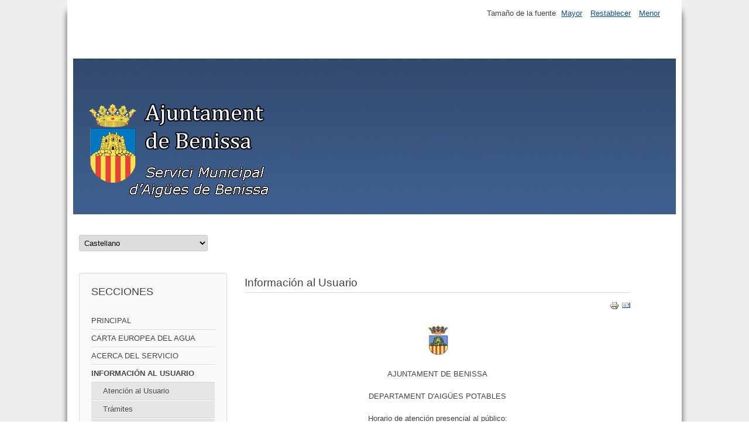

--- FILE ---
content_type: text/html; charset=utf-8
request_url: https://aiguesdebenissa.com/index.php/es/artinformacionusuario
body_size: 16340
content:
<!DOCTYPE html>
<html lang="es-es" dir="ltr">
	<head>
		<meta name="viewport" content="width=device-width, initial-scale=1.0, maximum-scale=3.0, user-scalable=yes"/>
		<meta name="HandheldFriendly" content="true" />
		<meta name="apple-mobile-web-app-capable" content="YES" />
			<meta charset="utf-8" />
	<base href="https://aiguesdebenissa.com/index.php/es/artinformacionusuario" />
	<meta name="author" content="Administrator" />
	<meta name="description" content="Servici Municipal d'Aigües de Benissa" />
	<meta name="generator" content="Joomla! - Open Source Content Management" />
	<title>INFORMACIÓN AL USUARIO</title>
	<link href="/templates/beez3/favicon.ico" rel="shortcut icon" type="image/vnd.microsoft.icon" />
	<link rel="stylesheet" href="/media/system/css/modal.css" />
	<link rel="stylesheet" href="/media/com_attachments/css/attachments_hide.css" />
	<link rel="stylesheet" href="/media/com_attachments/css/attachments_list.css" />
	<link rel="stylesheet" href="/templates/system/css/system.css" />
	<link rel="stylesheet" href="/templates/beez3/css/position.css" media="screen" />
	<link rel="stylesheet" href="/templates/beez3/css/layout.css" media="screen" />
	<link rel="stylesheet" href="/templates/beez3/css/print.css" media="print" />
	<link rel="stylesheet" href="/templates/beez3/css/general.css" media="screen" />
	<link rel="stylesheet" href="/templates/beez3/css/personal.css" media="screen" />
	<link rel="stylesheet" href="/media/mod_falang/css/template.css" />
	<script src="/media/system/js/mootools-core.js"></script>
	<script src="/media/system/js/core.js"></script>
	<script src="/media/system/js/mootools-more.js"></script>
	<script src="/media/system/js/modal.js"></script>
	<script src="/media/jui/js/jquery.min.js"></script>
	<script src="/media/jui/js/jquery-noconflict.js"></script>
	<script src="/media/jui/js/jquery-migrate.min.js"></script>
	<script src="/media/com_attachments/js/attachments_refresh.js"></script>
	<script src="/media/system/js/caption.js"></script>
	<script src="/media/jui/js/bootstrap.min.js"></script>
	<script src="/templates/beez3/javascript/md_stylechanger.js"></script>
	<script src="/templates/beez3/javascript/hide.js"></script>
	<script src="/templates/beez3/javascript/respond.src.js"></script>
	<script src="/templates/beez3/javascript/template.js"></script>
	<script>

		jQuery(function($) {
			SqueezeBox.initialize({});
			SqueezeBox.assign($('a.modal').get(), {
				parse: 'rel'
			});
		});

		window.jModalClose = function () {
			SqueezeBox.close();
		};
		
		// Add extra modal close functionality for tinyMCE-based editors
		document.onreadystatechange = function () {
			if (document.readyState == 'interactive' && typeof tinyMCE != 'undefined' && tinyMCE)
			{
				if (typeof window.jModalClose_no_tinyMCE === 'undefined')
				{	
					window.jModalClose_no_tinyMCE = typeof(jModalClose) == 'function'  ?  jModalClose  :  false;
					
					jModalClose = function () {
						if (window.jModalClose_no_tinyMCE) window.jModalClose_no_tinyMCE.apply(this, arguments);
						tinyMCE.activeEditor.windowManager.close();
					};
				}
		
				if (typeof window.SqueezeBoxClose_no_tinyMCE === 'undefined')
				{
					if (typeof(SqueezeBox) == 'undefined')  SqueezeBox = {};
					window.SqueezeBoxClose_no_tinyMCE = typeof(SqueezeBox.close) == 'function'  ?  SqueezeBox.close  :  false;
		
					SqueezeBox.close = function () {
						if (window.SqueezeBoxClose_no_tinyMCE)  window.SqueezeBoxClose_no_tinyMCE.apply(this, arguments);
						tinyMCE.activeEditor.windowManager.close();
					};
				}
			}
		};
		jQuery(window).on('load',  function() {
				new JCaption('img.caption');
			});
	var big        = '72%';
	var small      = '53%';
	var bildauf    = '/templates/beez3/images/plus.png';
	var bildzu     = '/templates/beez3/images/minus.png';
	var rightopen  = 'Abrir la información';
	var rightclose = 'Cerrar la información';
	var altopen    = 'está abierto';
	var altclose   = 'está cerrado';

	</script>
	<script>
		(function() {
			Joomla.JText.load({"TPL_BEEZ3_ALTOPEN":"est\u00e1 abierto","TPL_BEEZ3_ALTCLOSE":"est\u00e1 cerrado","TPL_BEEZ3_TEXTRIGHTOPEN":"Abrir la informaci\u00f3n","TPL_BEEZ3_TEXTRIGHTCLOSE":"Cerrar la informaci\u00f3n","TPL_BEEZ3_FONTSIZE":"Tama\u00f1o de la fuente","TPL_BEEZ3_BIGGER":"Mayor","TPL_BEEZ3_RESET":"Restablecer","TPL_BEEZ3_SMALLER":"Menor","TPL_BEEZ3_INCREASE_SIZE":"Incrementar tama\u00f1o","TPL_BEEZ3_REVERT_STYLES_TO_DEFAULT":"Restablecer los estilos predeterminados","TPL_BEEZ3_DECREASE_SIZE":"Decrementar tama\u00f1o","TPL_BEEZ3_OPENMENU":"Abrir men\u00fa","TPL_BEEZ3_CLOSEMENU":"Cerrar men\u00fa"});
		})();
	</script>
	<link rel="alternate" href="https://aiguesdebenissa.com/index.php/es/artinformacionusuario" hreflang="es" />
	<link rel="alternate" href="https://aiguesdebenissa.com/index.php/ca/artinformacionusuario" hreflang="ca" />
	<link rel="alternate" href="https://aiguesdebenissa.com/index.php/de/artinformacionusuario" hreflang="de" />
	<link rel="alternate" href="https://aiguesdebenissa.com/index.php/en/artinformacionusuario" hreflang="en" />

		<!--[if IE 7]><link href="/templates/beez3/css/ie7only.css" rel="stylesheet" /><![endif]-->
		<!--[if lt IE 9]><script src="/media/jui/js/html5.js"></script><![endif]-->
	</head>
	<body id="shadow">
		<div id="all">
			<div id="back">
				<header id="header">
					<div class="logoheader">
						<h1 id="logo">
													<img src="/images/mainLogo.png"  alt="Ajuntament de Benissa" />
																		<span class="header1">
												</span></h1>
					</div><!-- end logoheader -->
					<ul class="skiplinks">
						<li><a href="#main" class="u2">Ir al contenido</a></li>
						<li><a href="#nav" class="u2">Ir al inicio e identificarse</a></li>
											</ul>
					<h2 class="unseen">Ir a la vista de búsquedas</h2>
					<h3 class="unseen">Navegación</h3>
					
					<div id="line">
						<div id="fontsize"></div>
						<h3 class="unseen">Buscar</h3>
						
					</div> <!-- end line -->
				</header><!-- end header -->
				<div id="contentarea">
					<div id="breadcrumbs">
						
<!-- Support of language domain from yireo  -->


<div class="mod-languages ">

        <form name="lang" method="post" action="https://aiguesdebenissa.com/index.php/es/artinformacionusuario">
        	<select class="inputbox" onchange="document.location.replace(this.value);" >
                                                <option value="/index.php/es/artinformacionusuario" selected="selected">Castellano</option>
                                                                <option value="/index.php/ca/artinformacionusuario" >Valencià</option>
                                                                <option value="/index.php/de/artinformacionusuario" >Deutsch</option>
                                                                <option value="/index.php/en/artinformacionusuario" >English (UK)</option>
                                    </select>
    </form>


</div>

					</div>

											<nav class="left1 leftbigger" id="nav">
									<div class="moduletable_menu">
					<h3>SECCIONES</h3>
				<ul class="nav menu">
<li class="item-103 default"><a href="/index.php/es/" >PRINCIPAL</a></li><li class="item-104"><a href="/index.php/es/artcartaeuropea" >CARTA EUROPEA DEL AGUA</a></li><li class="item-105 parent"><a href="/index.php/es/artacercaservicio" >ACERCA DEL SERVICIO</a></li><li class="item-115 current active deeper parent"><a href="/index.php/es/artinformacionusuario" >INFORMACIÓN AL USUARIO</a><ul class="nav-child unstyled small"><li class="item-116"><a href="/index.php/es/artinformacionusuario/artatencionusuario" >Atención al Usuario</a></li><li class="item-117"><a href="/index.php/es/artinformacionusuario/arttramites" >Trámites</a></li><li class="item-118"><a href="/index.php/es/artinformacionusuario/artfacturacioncobro" >Facturación y cobro</a></li><li class="item-119"><a href="/index.php/es/artinformacionusuario/artlegislacion" >Legislación</a></li><li class="item-120"><a href="/index.php/es/artinformacionusuario/artanalisisagua" >Análisis del agua</a></li></ul></li><li class="item-121"><a href="/index.php/es/menunoticias" >NOTICIAS</a></li><li class="item-122 parent"><a href="/index.php/es/menuconsejos" >CONSEJOS</a></li><li class="item-126"><a href="/index.php/es/menufontaneros" >FONTANEROS COLABORADORES</a></li><li class="item-127 parent"><a href="/index.php/es/menuacercaagua" >ACERCA DEL AGUA</a></li><li class="item-133"><a href="/index.php/es/menubasedatos" >BASE DE DATOS</a></li><li class="item-134"><a href="/index.php/es/menuenlaces" >ENLACES</a></li><li class="item-135"><a href="/index.php/es/menugaleriafotos" >GALERÍA DE FOTOS</a></li><li class="item-136"><a href="/index.php/es/menusalavideo" >SALA DE VÍDEO</a></li><li class="item-137"><a href="/index.php/es/menurecortesprensa" >RECORTES DE ARCHIVO Y PRENSA</a></li><li class="item-138"><a href="/index.php/es/menumolinos" >LOS MOLINOS DEL COLLAO</a></li></ul>
</div>
			<div class="moduletable">
					<h3>EL TIEMPO</h3>
				<ul class="nav menu">
<li class="item-110"><a href="http://www.aiguesdebenissa.es/tiempo.html" target="_blank">AHORA EN BENISSA</a></li><li class="item-111"><a href="http://www.aemet.es/es/eltiempo/observacion/satelite/infra" target="_blank">MIRA DESDE EL SATÉLITE</a></li><li class="item-112"><a href="http://www.aemet.es/es/eltiempo/prediccion/municipios/benissa-id03041" target="_blank">Y LA PREDICCIÓN</a></li></ul>
</div>
			<div class="moduletable">
					<h3>ACCESO DE CLIENTES</h3>
				<ul class="nav menu">
<li class="item-139"><a href="/sileco/" >Acceso a usuarios registrados</a></li><li class="item-140"><a href="/index.php/es/menualtausuario" >Alta usuario</a></li><li class="item-141"><a href="/index.php/es/contacto" >Contacto</a></li></ul>
</div>
	
							
							
						</nav><!-- end navi -->
					
					<div id="wrapper2" >
						<div id="main">

							
							<div id="system-message-container">
	</div>

							<article class="item-page">
		<h2>
			Información al Usuario		</h2>

		<ul class="actions">
										<li class="print-icon">
						<a href="/index.php/es/artinformacionusuario?tmpl=component&amp;print=1&amp;page=" title="Imprimir el artículo < Información al Usuario >" onclick="window.open(this.href,'win2','status=no,toolbar=no,scrollbars=yes,titlebar=no,menubar=no,resizable=yes,width=640,height=480,directories=no,location=no'); return false;" rel="nofollow"><img src="/media/system/images/printButton.png" alt="Imprimir" /></a>				</li>
				
								<li class="email-icon">
						<a href="/index.php/es/component/mailto/?tmpl=component&amp;template=beez3&amp;link=fa3f875feeb435624cb6378a41fc10042f71c632" title="Enviar el enlace a un amigo" onclick="window.open(this.href,'win2','width=400,height=350,menubar=yes,resizable=yes'); return false;" rel="nofollow"><img src="/media/system/images/emailButton.png" alt="Correo electrónico" /></a>				</li>
												</ul>

	
	


	

			<p style="text-align: center;"><img style="vertical-align: middle;" src="/images/stories/r_00124.jpg" width="46" height="55" border="0" /></p>
<p align="center">AJUNTAMENT DE BENISSA</p>
<p align="center">DEPARTAMENT D'AIGÜES POTABLES</p>
<p align="center">Horario de atención presencial al público:</p>
<blockquote>
<p align="center">Martes y jueves de 9:00 a 14:00 horas</p>
<p align="center">con cita previa</p>
</blockquote>
<p align="center">C/ Costera del Povil, s/n</p>
<p align="center">03720-BENISSA</p>
<p align="center">Tel: 96 573 00 58</p>
<p align="center"><a title="www.benissa.es" href="http://www.benissa.es" target="_blank"><span style="color: #0066cc;">www.benissa.es</span></a></p>
<p align="center"><span style="color: #0066cc;"><a title="aiguesdebenissa.com" href="http://www.aiguesdebenissa.com/" target="_blank">www.aiguesdebenissa.c</a>om</span></p>
<p style="text-align: center;">correo electrónico: <span id="cloak80668687e859c66351f4fad78aa129e7">Esta dirección de correo electrónico está siendo protegida contra los robots de spam. Necesita tener JavaScript habilitado para poder verlo.</span><script type='text/javascript'>
				document.getElementById('cloak80668687e859c66351f4fad78aa129e7').innerHTML = '';
				var prefix = 'ma' + 'il' + 'to';
				var path = 'hr' + 'ef' + '=';
				var addy80668687e859c66351f4fad78aa129e7 = 'aguas' + '@';
				addy80668687e859c66351f4fad78aa129e7 = addy80668687e859c66351f4fad78aa129e7 + 'ayto-benissa' + '.' + 'es';
				var addy_text80668687e859c66351f4fad78aa129e7 = '<span style="color: #0066cc;">aguas' + '@' + 'ajbenissa' + '.' + 'es</span>';document.getElementById('cloak80668687e859c66351f4fad78aa129e7').innerHTML += '<a ' + path + '\'' + prefix + ':' + addy80668687e859c66351f4fad78aa129e7 + '\'>'+addy_text80668687e859c66351f4fad78aa129e7+'<\/a>';
		</script></p>
<p style="text-align: center;"> </p> <div class="attachmentsContainer">

<div class="attachmentsList" id="attachmentsList_com_content_default_14"></div>

</div>


		</article>
<div><a title="Faboba : Cr&eacute;ation de composantJoomla" style="font-size: 8px;; visibility: visible;display:inline;" href="http://www.faboba.com" target="_blank">FaLang translation system by Faboba</a></div>

						</div><!-- end main -->
					</div><!-- end wrapper -->

					
					
					<div class="wrap"></div>
				</div> <!-- end contentarea -->
			</div><!-- back -->
		</div><!-- all -->

		<div id="footer-outer">
							<div id="footer-inner" >

					<div id="bottom">
						<div class="box box1"> 		<div class="moduletable">
					<h3>Idioma</h3>
				
<!-- Support of language domain from yireo  -->


<div class="mod-languages ">

    


<ul class="lang-inline">
    
        
        <!-- >>> [FREE] >>> -->
                    <li class="lang-active" dir="ltr">
                                    <a href="/index.php/es/artinformacionusuario">
                                                    <img src="/media/mod_falang/images/es_es.gif" alt="Castellano" title="Castellano" />                                                                            Castellano                                            </a>
                            </li>
                <!-- <<< [FREE] <<< -->
    
        
        <!-- >>> [FREE] >>> -->
                    <li class="" dir="ltr">
                                    <a href="/index.php/ca/artinformacionusuario">
                                                    <img src="/media/mod_falang/images/ca_es.gif" alt="Valencià" title="Valencià" />                                                                            Valencià                                            </a>
                            </li>
                <!-- <<< [FREE] <<< -->
    
        
        <!-- >>> [FREE] >>> -->
                    <li class="" dir="ltr">
                                    <a href="/index.php/de/artinformacionusuario">
                                                    <img src="/media/mod_falang/images/de_de.gif" alt="Deutsch" title="Deutsch" />                                                                            Deutsch                                            </a>
                            </li>
                <!-- <<< [FREE] <<< -->
    
        
        <!-- >>> [FREE] >>> -->
                    <li class="" dir="ltr">
                                    <a href="/index.php/en/artinformacionusuario">
                                                    <img src="/media/mod_falang/images/en.gif" alt="English (UK)" title="English (UK)" />                                                                            English (UK)                                            </a>
                            </li>
                <!-- <<< [FREE] <<< -->
    </ul>

</div>
</div>
	</div>
						<div class="box box2"> </div>
						<div class="box box3"> 		<div class="moduletable">
				

<div class="custom"  >
	<p style="text-align: center;">2016 Ajuntament de Benissa</p>
<p><img style="display: block; margin-left: auto; margin-right: auto;" src="/images/benissalogo.png" alt="" /></p></div>
</div>
	</div>
					</div>

				</div>
			
			<div id="footer-sub">
				<footer id="footer">
					
				</footer><!-- end footer -->
			</div>
		</div>
		
	</body>
</html>


--- FILE ---
content_type: text/css
request_url: https://aiguesdebenissa.com/media/mod_falang/css/template.css
body_size: 1251
content:
div.mod-languages ul {
	margin: 0;
	padding: 0;
	list-style:none;
}
div.mod-languages li {
	margin-left: 0px;
	margin-right: 4px;
}

div.mod-languages ul.lang-inline li {
	display:inline;
}

div.mod-languages ul.lang-block li {
	display:block;
}

div.mod-languages img {
	border:none;
}

div.mod-languages a {
	text-decoration: none;
}

div.mod-languages a:active {
	
	color: #095197;
}

/* Advanced Dropdown style*/

div.advanced-dropdown {
	position:relative;
}
div.mod-languages.advanced-dropdown ul {
	background: #ccc;
	position: absolute;
	z-index: 100;
	list-style-type: none;
	left: 0;
	padding: 5px 10px 5px 4px;
	border-radius: 0 0 2px 2px;
}

div.advanced-dropdown a.langChoose:link, div.advanced-dropdown a.langChoose:visited {
	background-color: #ccc;
	border-radius: 2px;
	width: 38px;
	margin-top: 3px;
	padding: 3px;
	line-height: 0;
	-webkit-transition: all 0.75s;
}

div.advanced-dropdown a.langChoose img {
	border: 1px solid white;
}

div.advanced-dropdown span.caret{
	display: inline-block;
	width: 0px;
	height: 0px;
	vertical-align: middle;
	border-top: 4px solid #fff;
	border-right: 4px solid transparent;
	border-left: 4px solid transparent;
	content: "";
	margin-left:1px;
}

div.advanced-dropdown a{
	white-space:nowrap;
}